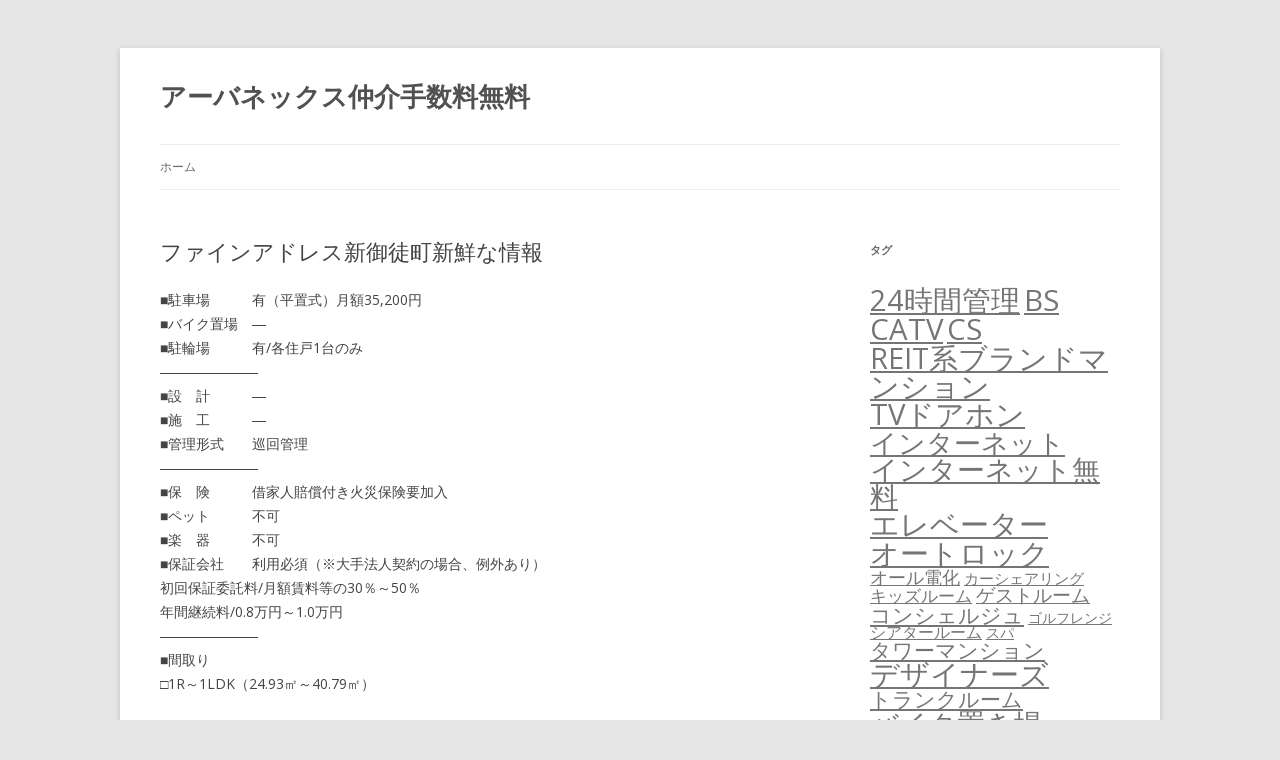

--- FILE ---
content_type: text/html; charset=UTF-8
request_url: https://urbanexmaster.biz/%E3%83%95%E3%82%A1%E3%82%A4%E3%83%B3%E3%82%A2%E3%83%89%E3%83%AC%E3%82%B9%E6%96%B0%E5%BE%A1%E5%BE%92%E7%94%BA/
body_size: 54819
content:
<!DOCTYPE html>
<!--[if IE 7]>
<html class="ie ie7" lang="ja">
<![endif]-->
<!--[if IE 8]>
<html class="ie ie8" lang="ja">
<![endif]-->
<!--[if !(IE 7) & !(IE 8)]><!-->
<html lang="ja">
<!--<![endif]-->
<head>
<meta charset="UTF-8" />
<meta name="viewport" content="width=device-width" />
<meta name="description" content="ファインアドレス新御徒町に関する情報です。東京都台東区小島1-2-1・都営大江戸線「新御徒町駅」徒歩5分・REIT系ブランドマンション・デザイナーズ・地上14階 SRC造・104戸・2007年10月" />
<meta name="keyword" content="アーバネックス" />
<title>ファインアドレス新御徒町 | アーバネックス仲介手数料無料</title>
<link rel="profile" href="https://gmpg.org/xfn/11" />
<link rel="pingback" href="https://urbanexmaster.biz/xmlrpc.php">
<!--[if lt IE 9]>
<script src="https://urbanexmaster.biz/wp-content/themes/twentytwelve/js/html5.js?ver=3.7.0" type="text/javascript"></script>
<![endif]-->
<meta name='robots' content='max-image-preview:large' />
<link rel='dns-prefetch' href='//fonts.googleapis.com' />
<link href='https://fonts.gstatic.com' crossorigin rel='preconnect' />
<link rel="alternate" type="application/rss+xml" title="アーバネックス仲介手数料無料 &raquo; フィード" href="https://urbanexmaster.biz/feed/" />
<link rel="alternate" type="application/rss+xml" title="アーバネックス仲介手数料無料 &raquo; コメントフィード" href="https://urbanexmaster.biz/comments/feed/" />
<link rel="alternate" title="oEmbed (JSON)" type="application/json+oembed" href="https://urbanexmaster.biz/wp-json/oembed/1.0/embed?url=https%3A%2F%2Furbanexmaster.biz%2F%25e3%2583%2595%25e3%2582%25a1%25e3%2582%25a4%25e3%2583%25b3%25e3%2582%25a2%25e3%2583%2589%25e3%2583%25ac%25e3%2582%25b9%25e6%2596%25b0%25e5%25be%25a1%25e5%25be%2592%25e7%2594%25ba%2F" />
<link rel="alternate" title="oEmbed (XML)" type="text/xml+oembed" href="https://urbanexmaster.biz/wp-json/oembed/1.0/embed?url=https%3A%2F%2Furbanexmaster.biz%2F%25e3%2583%2595%25e3%2582%25a1%25e3%2582%25a4%25e3%2583%25b3%25e3%2582%25a2%25e3%2583%2589%25e3%2583%25ac%25e3%2582%25b9%25e6%2596%25b0%25e5%25be%25a1%25e5%25be%2592%25e7%2594%25ba%2F&#038;format=xml" />
<style id='wp-img-auto-sizes-contain-inline-css' type='text/css'>
img:is([sizes=auto i],[sizes^="auto," i]){contain-intrinsic-size:3000px 1500px}
/*# sourceURL=wp-img-auto-sizes-contain-inline-css */
</style>
<style id='wp-emoji-styles-inline-css' type='text/css'>

	img.wp-smiley, img.emoji {
		display: inline !important;
		border: none !important;
		box-shadow: none !important;
		height: 1em !important;
		width: 1em !important;
		margin: 0 0.07em !important;
		vertical-align: -0.1em !important;
		background: none !important;
		padding: 0 !important;
	}
/*# sourceURL=wp-emoji-styles-inline-css */
</style>
<style id='wp-block-library-inline-css' type='text/css'>
:root{--wp-block-synced-color:#7a00df;--wp-block-synced-color--rgb:122,0,223;--wp-bound-block-color:var(--wp-block-synced-color);--wp-editor-canvas-background:#ddd;--wp-admin-theme-color:#007cba;--wp-admin-theme-color--rgb:0,124,186;--wp-admin-theme-color-darker-10:#006ba1;--wp-admin-theme-color-darker-10--rgb:0,107,160.5;--wp-admin-theme-color-darker-20:#005a87;--wp-admin-theme-color-darker-20--rgb:0,90,135;--wp-admin-border-width-focus:2px}@media (min-resolution:192dpi){:root{--wp-admin-border-width-focus:1.5px}}.wp-element-button{cursor:pointer}:root .has-very-light-gray-background-color{background-color:#eee}:root .has-very-dark-gray-background-color{background-color:#313131}:root .has-very-light-gray-color{color:#eee}:root .has-very-dark-gray-color{color:#313131}:root .has-vivid-green-cyan-to-vivid-cyan-blue-gradient-background{background:linear-gradient(135deg,#00d084,#0693e3)}:root .has-purple-crush-gradient-background{background:linear-gradient(135deg,#34e2e4,#4721fb 50%,#ab1dfe)}:root .has-hazy-dawn-gradient-background{background:linear-gradient(135deg,#faaca8,#dad0ec)}:root .has-subdued-olive-gradient-background{background:linear-gradient(135deg,#fafae1,#67a671)}:root .has-atomic-cream-gradient-background{background:linear-gradient(135deg,#fdd79a,#004a59)}:root .has-nightshade-gradient-background{background:linear-gradient(135deg,#330968,#31cdcf)}:root .has-midnight-gradient-background{background:linear-gradient(135deg,#020381,#2874fc)}:root{--wp--preset--font-size--normal:16px;--wp--preset--font-size--huge:42px}.has-regular-font-size{font-size:1em}.has-larger-font-size{font-size:2.625em}.has-normal-font-size{font-size:var(--wp--preset--font-size--normal)}.has-huge-font-size{font-size:var(--wp--preset--font-size--huge)}.has-text-align-center{text-align:center}.has-text-align-left{text-align:left}.has-text-align-right{text-align:right}.has-fit-text{white-space:nowrap!important}#end-resizable-editor-section{display:none}.aligncenter{clear:both}.items-justified-left{justify-content:flex-start}.items-justified-center{justify-content:center}.items-justified-right{justify-content:flex-end}.items-justified-space-between{justify-content:space-between}.screen-reader-text{border:0;clip-path:inset(50%);height:1px;margin:-1px;overflow:hidden;padding:0;position:absolute;width:1px;word-wrap:normal!important}.screen-reader-text:focus{background-color:#ddd;clip-path:none;color:#444;display:block;font-size:1em;height:auto;left:5px;line-height:normal;padding:15px 23px 14px;text-decoration:none;top:5px;width:auto;z-index:100000}html :where(.has-border-color){border-style:solid}html :where([style*=border-top-color]){border-top-style:solid}html :where([style*=border-right-color]){border-right-style:solid}html :where([style*=border-bottom-color]){border-bottom-style:solid}html :where([style*=border-left-color]){border-left-style:solid}html :where([style*=border-width]){border-style:solid}html :where([style*=border-top-width]){border-top-style:solid}html :where([style*=border-right-width]){border-right-style:solid}html :where([style*=border-bottom-width]){border-bottom-style:solid}html :where([style*=border-left-width]){border-left-style:solid}html :where(img[class*=wp-image-]){height:auto;max-width:100%}:where(figure){margin:0 0 1em}html :where(.is-position-sticky){--wp-admin--admin-bar--position-offset:var(--wp-admin--admin-bar--height,0px)}@media screen and (max-width:600px){html :where(.is-position-sticky){--wp-admin--admin-bar--position-offset:0px}}

/*# sourceURL=wp-block-library-inline-css */
</style><style id='global-styles-inline-css' type='text/css'>
:root{--wp--preset--aspect-ratio--square: 1;--wp--preset--aspect-ratio--4-3: 4/3;--wp--preset--aspect-ratio--3-4: 3/4;--wp--preset--aspect-ratio--3-2: 3/2;--wp--preset--aspect-ratio--2-3: 2/3;--wp--preset--aspect-ratio--16-9: 16/9;--wp--preset--aspect-ratio--9-16: 9/16;--wp--preset--color--black: #000000;--wp--preset--color--cyan-bluish-gray: #abb8c3;--wp--preset--color--white: #fff;--wp--preset--color--pale-pink: #f78da7;--wp--preset--color--vivid-red: #cf2e2e;--wp--preset--color--luminous-vivid-orange: #ff6900;--wp--preset--color--luminous-vivid-amber: #fcb900;--wp--preset--color--light-green-cyan: #7bdcb5;--wp--preset--color--vivid-green-cyan: #00d084;--wp--preset--color--pale-cyan-blue: #8ed1fc;--wp--preset--color--vivid-cyan-blue: #0693e3;--wp--preset--color--vivid-purple: #9b51e0;--wp--preset--color--blue: #21759b;--wp--preset--color--dark-gray: #444;--wp--preset--color--medium-gray: #9f9f9f;--wp--preset--color--light-gray: #e6e6e6;--wp--preset--gradient--vivid-cyan-blue-to-vivid-purple: linear-gradient(135deg,rgb(6,147,227) 0%,rgb(155,81,224) 100%);--wp--preset--gradient--light-green-cyan-to-vivid-green-cyan: linear-gradient(135deg,rgb(122,220,180) 0%,rgb(0,208,130) 100%);--wp--preset--gradient--luminous-vivid-amber-to-luminous-vivid-orange: linear-gradient(135deg,rgb(252,185,0) 0%,rgb(255,105,0) 100%);--wp--preset--gradient--luminous-vivid-orange-to-vivid-red: linear-gradient(135deg,rgb(255,105,0) 0%,rgb(207,46,46) 100%);--wp--preset--gradient--very-light-gray-to-cyan-bluish-gray: linear-gradient(135deg,rgb(238,238,238) 0%,rgb(169,184,195) 100%);--wp--preset--gradient--cool-to-warm-spectrum: linear-gradient(135deg,rgb(74,234,220) 0%,rgb(151,120,209) 20%,rgb(207,42,186) 40%,rgb(238,44,130) 60%,rgb(251,105,98) 80%,rgb(254,248,76) 100%);--wp--preset--gradient--blush-light-purple: linear-gradient(135deg,rgb(255,206,236) 0%,rgb(152,150,240) 100%);--wp--preset--gradient--blush-bordeaux: linear-gradient(135deg,rgb(254,205,165) 0%,rgb(254,45,45) 50%,rgb(107,0,62) 100%);--wp--preset--gradient--luminous-dusk: linear-gradient(135deg,rgb(255,203,112) 0%,rgb(199,81,192) 50%,rgb(65,88,208) 100%);--wp--preset--gradient--pale-ocean: linear-gradient(135deg,rgb(255,245,203) 0%,rgb(182,227,212) 50%,rgb(51,167,181) 100%);--wp--preset--gradient--electric-grass: linear-gradient(135deg,rgb(202,248,128) 0%,rgb(113,206,126) 100%);--wp--preset--gradient--midnight: linear-gradient(135deg,rgb(2,3,129) 0%,rgb(40,116,252) 100%);--wp--preset--font-size--small: 13px;--wp--preset--font-size--medium: 20px;--wp--preset--font-size--large: 36px;--wp--preset--font-size--x-large: 42px;--wp--preset--spacing--20: 0.44rem;--wp--preset--spacing--30: 0.67rem;--wp--preset--spacing--40: 1rem;--wp--preset--spacing--50: 1.5rem;--wp--preset--spacing--60: 2.25rem;--wp--preset--spacing--70: 3.38rem;--wp--preset--spacing--80: 5.06rem;--wp--preset--shadow--natural: 6px 6px 9px rgba(0, 0, 0, 0.2);--wp--preset--shadow--deep: 12px 12px 50px rgba(0, 0, 0, 0.4);--wp--preset--shadow--sharp: 6px 6px 0px rgba(0, 0, 0, 0.2);--wp--preset--shadow--outlined: 6px 6px 0px -3px rgb(255, 255, 255), 6px 6px rgb(0, 0, 0);--wp--preset--shadow--crisp: 6px 6px 0px rgb(0, 0, 0);}:where(.is-layout-flex){gap: 0.5em;}:where(.is-layout-grid){gap: 0.5em;}body .is-layout-flex{display: flex;}.is-layout-flex{flex-wrap: wrap;align-items: center;}.is-layout-flex > :is(*, div){margin: 0;}body .is-layout-grid{display: grid;}.is-layout-grid > :is(*, div){margin: 0;}:where(.wp-block-columns.is-layout-flex){gap: 2em;}:where(.wp-block-columns.is-layout-grid){gap: 2em;}:where(.wp-block-post-template.is-layout-flex){gap: 1.25em;}:where(.wp-block-post-template.is-layout-grid){gap: 1.25em;}.has-black-color{color: var(--wp--preset--color--black) !important;}.has-cyan-bluish-gray-color{color: var(--wp--preset--color--cyan-bluish-gray) !important;}.has-white-color{color: var(--wp--preset--color--white) !important;}.has-pale-pink-color{color: var(--wp--preset--color--pale-pink) !important;}.has-vivid-red-color{color: var(--wp--preset--color--vivid-red) !important;}.has-luminous-vivid-orange-color{color: var(--wp--preset--color--luminous-vivid-orange) !important;}.has-luminous-vivid-amber-color{color: var(--wp--preset--color--luminous-vivid-amber) !important;}.has-light-green-cyan-color{color: var(--wp--preset--color--light-green-cyan) !important;}.has-vivid-green-cyan-color{color: var(--wp--preset--color--vivid-green-cyan) !important;}.has-pale-cyan-blue-color{color: var(--wp--preset--color--pale-cyan-blue) !important;}.has-vivid-cyan-blue-color{color: var(--wp--preset--color--vivid-cyan-blue) !important;}.has-vivid-purple-color{color: var(--wp--preset--color--vivid-purple) !important;}.has-black-background-color{background-color: var(--wp--preset--color--black) !important;}.has-cyan-bluish-gray-background-color{background-color: var(--wp--preset--color--cyan-bluish-gray) !important;}.has-white-background-color{background-color: var(--wp--preset--color--white) !important;}.has-pale-pink-background-color{background-color: var(--wp--preset--color--pale-pink) !important;}.has-vivid-red-background-color{background-color: var(--wp--preset--color--vivid-red) !important;}.has-luminous-vivid-orange-background-color{background-color: var(--wp--preset--color--luminous-vivid-orange) !important;}.has-luminous-vivid-amber-background-color{background-color: var(--wp--preset--color--luminous-vivid-amber) !important;}.has-light-green-cyan-background-color{background-color: var(--wp--preset--color--light-green-cyan) !important;}.has-vivid-green-cyan-background-color{background-color: var(--wp--preset--color--vivid-green-cyan) !important;}.has-pale-cyan-blue-background-color{background-color: var(--wp--preset--color--pale-cyan-blue) !important;}.has-vivid-cyan-blue-background-color{background-color: var(--wp--preset--color--vivid-cyan-blue) !important;}.has-vivid-purple-background-color{background-color: var(--wp--preset--color--vivid-purple) !important;}.has-black-border-color{border-color: var(--wp--preset--color--black) !important;}.has-cyan-bluish-gray-border-color{border-color: var(--wp--preset--color--cyan-bluish-gray) !important;}.has-white-border-color{border-color: var(--wp--preset--color--white) !important;}.has-pale-pink-border-color{border-color: var(--wp--preset--color--pale-pink) !important;}.has-vivid-red-border-color{border-color: var(--wp--preset--color--vivid-red) !important;}.has-luminous-vivid-orange-border-color{border-color: var(--wp--preset--color--luminous-vivid-orange) !important;}.has-luminous-vivid-amber-border-color{border-color: var(--wp--preset--color--luminous-vivid-amber) !important;}.has-light-green-cyan-border-color{border-color: var(--wp--preset--color--light-green-cyan) !important;}.has-vivid-green-cyan-border-color{border-color: var(--wp--preset--color--vivid-green-cyan) !important;}.has-pale-cyan-blue-border-color{border-color: var(--wp--preset--color--pale-cyan-blue) !important;}.has-vivid-cyan-blue-border-color{border-color: var(--wp--preset--color--vivid-cyan-blue) !important;}.has-vivid-purple-border-color{border-color: var(--wp--preset--color--vivid-purple) !important;}.has-vivid-cyan-blue-to-vivid-purple-gradient-background{background: var(--wp--preset--gradient--vivid-cyan-blue-to-vivid-purple) !important;}.has-light-green-cyan-to-vivid-green-cyan-gradient-background{background: var(--wp--preset--gradient--light-green-cyan-to-vivid-green-cyan) !important;}.has-luminous-vivid-amber-to-luminous-vivid-orange-gradient-background{background: var(--wp--preset--gradient--luminous-vivid-amber-to-luminous-vivid-orange) !important;}.has-luminous-vivid-orange-to-vivid-red-gradient-background{background: var(--wp--preset--gradient--luminous-vivid-orange-to-vivid-red) !important;}.has-very-light-gray-to-cyan-bluish-gray-gradient-background{background: var(--wp--preset--gradient--very-light-gray-to-cyan-bluish-gray) !important;}.has-cool-to-warm-spectrum-gradient-background{background: var(--wp--preset--gradient--cool-to-warm-spectrum) !important;}.has-blush-light-purple-gradient-background{background: var(--wp--preset--gradient--blush-light-purple) !important;}.has-blush-bordeaux-gradient-background{background: var(--wp--preset--gradient--blush-bordeaux) !important;}.has-luminous-dusk-gradient-background{background: var(--wp--preset--gradient--luminous-dusk) !important;}.has-pale-ocean-gradient-background{background: var(--wp--preset--gradient--pale-ocean) !important;}.has-electric-grass-gradient-background{background: var(--wp--preset--gradient--electric-grass) !important;}.has-midnight-gradient-background{background: var(--wp--preset--gradient--midnight) !important;}.has-small-font-size{font-size: var(--wp--preset--font-size--small) !important;}.has-medium-font-size{font-size: var(--wp--preset--font-size--medium) !important;}.has-large-font-size{font-size: var(--wp--preset--font-size--large) !important;}.has-x-large-font-size{font-size: var(--wp--preset--font-size--x-large) !important;}
/*# sourceURL=global-styles-inline-css */
</style>

<style id='classic-theme-styles-inline-css' type='text/css'>
/*! This file is auto-generated */
.wp-block-button__link{color:#fff;background-color:#32373c;border-radius:9999px;box-shadow:none;text-decoration:none;padding:calc(.667em + 2px) calc(1.333em + 2px);font-size:1.125em}.wp-block-file__button{background:#32373c;color:#fff;text-decoration:none}
/*# sourceURL=/wp-includes/css/classic-themes.min.css */
</style>
<link rel='stylesheet' id='parent-style-css' href='https://urbanexmaster.biz/wp-content/themes/twentytwelve/style.css?ver=6.9' type='text/css' media='all' />
<link rel='stylesheet' id='twentytwelve-fonts-css' href='https://fonts.googleapis.com/css?family=Open+Sans%3A400italic%2C700italic%2C400%2C700&#038;subset=latin%2Clatin-ext&#038;display=fallback' type='text/css' media='all' />
<link rel='stylesheet' id='twentytwelve-style-css' href='https://urbanexmaster.biz/wp-content/themes/twentytwelve-child/style.css?ver=20190507' type='text/css' media='all' />
<link rel='stylesheet' id='twentytwelve-block-style-css' href='https://urbanexmaster.biz/wp-content/themes/twentytwelve/css/blocks.css?ver=20190406' type='text/css' media='all' />
<script type="text/javascript" src="https://urbanexmaster.biz/wp-includes/js/jquery/jquery.min.js?ver=3.7.1" id="jquery-core-js"></script>
<script type="text/javascript" src="https://urbanexmaster.biz/wp-includes/js/jquery/jquery-migrate.min.js?ver=3.4.1" id="jquery-migrate-js"></script>
<link rel="https://api.w.org/" href="https://urbanexmaster.biz/wp-json/" /><link rel="alternate" title="JSON" type="application/json" href="https://urbanexmaster.biz/wp-json/wp/v2/posts/9873" /><link rel="EditURI" type="application/rsd+xml" title="RSD" href="https://urbanexmaster.biz/xmlrpc.php?rsd" />
<meta name="generator" content="WordPress 6.9" />
<link rel="canonical" href="https://urbanexmaster.biz/%e3%83%95%e3%82%a1%e3%82%a4%e3%83%b3%e3%82%a2%e3%83%89%e3%83%ac%e3%82%b9%e6%96%b0%e5%be%a1%e5%be%92%e7%94%ba/" />
<link rel='shortlink' href='https://urbanexmaster.biz/?p=9873' />
</head>

<body class="wp-singular post-template-default single single-post postid-9873 single-format-standard wp-embed-responsive wp-theme-twentytwelve wp-child-theme-twentytwelve-child custom-font-enabled single-author">
<div id="page" class="hfeed site">
	<header id="masthead" class="site-header" role="banner">
		<hgroup>
			<h1 class="site-title"><a href="https://urbanexmaster.biz/" title="アーバネックス仲介手数料無料" rel="home">アーバネックス仲介手数料無料</a></h1>
			<h2 class="site-description"></h2>
		</hgroup>

		<nav id="site-navigation" class="main-navigation" role="navigation">
			<button class="menu-toggle">メニュー</button>
			<a class="assistive-text" href="#content" title="コンテンツへスキップ">コンテンツへスキップ</a>
			<div class="nav-menu"><ul>
<li ><a href="https://urbanexmaster.biz/">ホーム</a></li></ul></div>
		</nav><!-- #site-navigation -->

			</header><!-- #masthead -->

	<div id="main" class="wrapper">

	<div id="primary" class="site-content">
		<div id="content" role="main">

			
				
	<article id="post-9873" class="post-9873 post type-post status-publish format-standard hentry category-2 tag-14 tag-bs tag-catv tag-cs tag-reit tag-tv tag-18 tag-6 tag-7 tag-4 tag-8 tag-13 tag-15 tag-10 tag-12">
				<header class="entry-header">
			
						<h1 class="entry-title">ファインアドレス新御徒町新鮮な情報</h1>
								</header><!-- .entry-header -->

				<div class="entry-content">
			<div class="blog-body"><!-- パターン4 --></p>
<div class="pattern04">
<p>■駐車場　　　有（平置式）月額35,200円<br />
■バイク置場　―<br />
■駐輪場　　　有/各住戸1台のみ<br />
―――――――<br />
■設　計　　　―<br />
■施　工　　　―<br />
■管理形式　　巡回管理<br />
―――――――<br />
■保　険　　　借家人賠償付き火災保険要加入<br />
■ペット　　　不可<br />
■楽　器　　　不可<br />
■保証会社　　利用必須（※大手法人契約の場合、例外あり）<br />
初回保証委託料/月額賃料等の30％～50％<br />
年間継続料/0.8万円～1.0万円<br />
―――――――<br />
■間取り<br />
□1R～1LDK（24.93㎡～40.79㎡）</p>
<p>※① 駐車場・バイク置場・駐輪場の詳細はお問合せ下さい。<br />
※② キャンペーン適用には、制約条件・違約金等はございません。<br />
※③ 初期費用概算は日中の時間では10分以内を心がけております。</p>
</div>
<p><!-- パターン5 --></p>
<div class="pattern05">
<section id="facilities">
<h3 class="contents-head">建物設備</h3>
<ul class="clearfix">
<li>エレベーター</li>
<li>オートロック</li>
<li>宅配ボックス</li>
<li>TVドアホン</li>
<li>駐車場</li>
<li>駐輪場</li>
<li>敷地内ゴミ置き場</li>
<li>24時間管理</li>
<li>防犯カメラ</li>
<li>BS</li>
<li>CS</li>
<li>CATV</li>
<li>インターネット</li>
</ul>
</section>
</div>
<p><!-- パターン2 --></p>
<div class="pattern02">
<dl>
<dt>キャンペーン情報</dt>
<dd><span class="key_money_zero">礼金0</span>＋<span class="agent_charge_free">仲介手数料無料</span>キャンペーン中です。<br />
【①．キャンペーン適用はお気軽にご連絡下さい】<br />
【②．各部屋毎にキャンペーン内容が異なります】<br />
【③．詳細内容は全てお問合せにてご確認下さい】<br />
※諸条件・詳細等は是非お問合せ下さいませ。</dd>
</dl>
</div>
<p><!-- パターン1 --></p>
<div class="pattern01">
<p>住　所　東京都台東区小島1-2-1<br />
概　要　地上14階 SRC造<br />
■【→ 契約金／初期費用概算／即日お見積り】<br />
■全部屋対象／キャンペーンＡ／適用可</p>
<p>■物件名フリガナ<br />
ファインアドレスシンオカチマチ</p>
<p>■近隣周辺施設情報<br />
ライフ新御徒町店まで約380m<br />
スーパーマーケットヤマザキ三筋店まで約580m<br />
まいばすけっと仲御徒町店まで約600m<br />
セブンイレブン台東浅草橋3丁目店まで約400m<br />
VAN　Shop　Kuramaeまで約500m<br />
ココスナカムラ鳥越店まで約80m<br />
まいばすけっと新御徒町駅南店まで約240m<br />
どらっぐぱぱす台東鳥越店まで約280m<br />
どらっぐぱぱす東上野店まで約880m<br />
<a href="https://as.chizumaru.com/famima/detailMap?account=famima&amp;accmd=0&amp;bid=77328">ファミリーマート台東三筋1丁目店</a>まで約130m</p>
</div>
<p><!-- パターン6 （記事タイトル変更）--></p>
<div class="pattern06"><a href="https://rf12.jp/building/3783/" target="_blank" rel="noopener">ファインアドレス新御徒町新鮮な情報</a></div>
<p><!-- パターン3 （項目並び替え）--></p>
<div class="pattern03">
<table class="bldg-table"><!-- A --></p>
<tbody>
<tr>
<th>物件名</th>
<td>ファインアドレス新御徒町</td>
</tr>
<tr>
<th>所在地</th>
<td>東京都台東区小島1-2-1</td>
</tr>
<p><!-- C --></p>
<tr>
<th>物件特徴</th>
<td>REIT系ブランドマンション、デザイナーズ</td>
</tr>
<p><!-- B --></p>
<tr>
<th>最寄駅</th>
<td>都営大江戸線「新御徒町駅」徒歩5分<br />
都営大江戸線「蔵前駅」徒歩9分<br />
都営浅草線「蔵前駅」徒歩9分<br />
都営浅草線「浅草橋駅」徒歩11分<br />
JR中央・総武線「浅草橋駅」徒歩11分</td>
</tr>
<p><!-- F --></p>
<tr>
<th>賃料</th>
<td>89,000円 &#8211; 94,000円</td>
</tr>
<tr>
<th>管理費</th>
<td>5,000円 &#8211; 5,000円</td>
</tr>
<tr>
<th>間取り</th>
<td>1R &#8211; 1R</td>
</tr>
<tr>
<th>専有面積</th>
<td>25.05m<sup>2</sup> &#8211; 25.05m<sup>2</sup></td>
</tr>
<p><!-- D --></p>
<tr>
<th>構造規模</th>
<td>地上14階 SRC造</td>
</tr>
<p><!-- E --></p>
<tr>
<th>総戸数</th>
<td>104戸</td>
</tr>
<tr>
<th>築年月</th>
<td>2007年10月</td>
</tr>
</tbody>
</table>
</div>
</div>
					</div><!-- .entry-content -->
		
		<footer class="entry-meta">
			カテゴリー: <a href="https://urbanexmaster.biz/category/%e6%9d%b1%e4%ba%ac%e9%83%bd%e5%8f%b0%e6%9d%b1%e5%8c%ba/" rel="category tag">東京都台東区</a> | タグ: <a href="https://urbanexmaster.biz/tag/24%e6%99%82%e9%96%93%e7%ae%a1%e7%90%86/" rel="tag">24時間管理</a>, <a href="https://urbanexmaster.biz/tag/bs/" rel="tag">BS</a>, <a href="https://urbanexmaster.biz/tag/catv/" rel="tag">CATV</a>, <a href="https://urbanexmaster.biz/tag/cs/" rel="tag">CS</a>, <a href="https://urbanexmaster.biz/tag/reit%e7%b3%bb%e3%83%96%e3%83%a9%e3%83%b3%e3%83%89%e3%83%9e%e3%83%b3%e3%82%b7%e3%83%a7%e3%83%b3/" rel="tag">REIT系ブランドマンション</a>, <a href="https://urbanexmaster.biz/tag/tv%e3%83%89%e3%82%a2%e3%83%9b%e3%83%b3/" rel="tag">TVドアホン</a>, <a href="https://urbanexmaster.biz/tag/%e3%82%a4%e3%83%b3%e3%82%bf%e3%83%bc%e3%83%8d%e3%83%83%e3%83%88/" rel="tag">インターネット</a>, <a href="https://urbanexmaster.biz/tag/%e3%82%a8%e3%83%ac%e3%83%99%e3%83%bc%e3%82%bf%e3%83%bc/" rel="tag">エレベーター</a>, <a href="https://urbanexmaster.biz/tag/%e3%82%aa%e3%83%bc%e3%83%88%e3%83%ad%e3%83%83%e3%82%af/" rel="tag">オートロック</a>, <a href="https://urbanexmaster.biz/tag/%e3%83%87%e3%82%b6%e3%82%a4%e3%83%8a%e3%83%bc%e3%82%ba/" rel="tag">デザイナーズ</a>, <a href="https://urbanexmaster.biz/tag/%e5%ae%85%e9%85%8d%e3%83%9c%e3%83%83%e3%82%af%e3%82%b9/" rel="tag">宅配ボックス</a>, <a href="https://urbanexmaster.biz/tag/%e6%95%b7%e5%9c%b0%e5%86%85%e3%82%b4%e3%83%9f%e7%bd%ae%e3%81%8d%e5%a0%b4/" rel="tag">敷地内ゴミ置き場</a>, <a href="https://urbanexmaster.biz/tag/%e9%98%b2%e7%8a%af%e3%82%ab%e3%83%a1%e3%83%a9/" rel="tag">防犯カメラ</a>, <a href="https://urbanexmaster.biz/tag/%e9%a7%90%e8%bb%8a%e5%a0%b4/" rel="tag">駐車場</a>, <a href="https://urbanexmaster.biz/tag/%e9%a7%90%e8%bc%aa%e5%a0%b4/" rel="tag">駐輪場</a> | 投稿日: <a href="https://urbanexmaster.biz/%e3%83%95%e3%82%a1%e3%82%a4%e3%83%b3%e3%82%a2%e3%83%89%e3%83%ac%e3%82%b9%e6%96%b0%e5%be%a1%e5%be%92%e7%94%ba/" title="16:10" rel="bookmark"><time class="entry-date" datetime="2023-08-11T16:10:09+09:00">11/08/2023</time></a> | <span class="by-author">投稿者: <span class="author vcard"><a class="url fn n" href="https://urbanexmaster.biz/author/sezimo/" title="SEZIMO の投稿をすべて表示" rel="author">SEZIMO</a></span></span>								</footer><!-- .entry-meta -->
	</article><!-- #post -->

				<nav class="nav-single">
					<h3 class="assistive-text">投稿ナビゲーション</h3>
					<span class="nav-previous"><a href="https://urbanexmaster.biz/%e3%83%91%e3%83%bc%e3%82%af%e3%82%a2%e3%82%af%e3%82%b7%e3%82%b9%e5%8c%97%e5%8d%83%e6%9d%9fmocxion/" rel="prev"><span class="meta-nav">&larr;</span> パークアクシス北千束MOCXION新鮮な情報</a></span>
					<span class="nav-next"><a href="https://urbanexmaster.biz/%e3%82%aa%e3%83%bc%e3%83%99%e3%83%ab%e3%82%a2%e3%83%bc%e3%83%90%e3%83%b3%e3%83%84%e4%b8%a1%e5%9b%bd/" rel="next">オーベルアーバンツ両国新鮮な情報 <span class="meta-nav">&rarr;</span></a></span>
				</nav><!-- .nav-single -->

				
<div id="comments" class="comments-area">

	
	
	
</div><!-- #comments .comments-area -->

			
		</div><!-- #content -->
	</div><!-- #primary -->


			<div id="secondary" class="widget-area" role="complementary">
			<aside id="tag_cloud-2" class="widget widget_tag_cloud"><h3 class="widget-title">タグ</h3><div class="tagcloud"><ul class='wp-tag-cloud' role='list'>
	<li><a href="https://urbanexmaster.biz/tag/24%e6%99%82%e9%96%93%e7%ae%a1%e7%90%86/" class="tag-cloud-link tag-link-14 tag-link-position-1" style="font-size: 21.668918918919pt;" aria-label="24時間管理 (5,534個の項目)">24時間管理</a></li>
	<li><a href="https://urbanexmaster.biz/tag/bs/" class="tag-cloud-link tag-link-16 tag-link-position-2" style="font-size: 22pt;" aria-label="BS (6,433個の項目)">BS</a></li>
	<li><a href="https://urbanexmaster.biz/tag/catv/" class="tag-cloud-link tag-link-20 tag-link-position-3" style="font-size: 22pt;" aria-label="CATV (6,387個の項目)">CATV</a></li>
	<li><a href="https://urbanexmaster.biz/tag/cs/" class="tag-cloud-link tag-link-17 tag-link-position-4" style="font-size: 22pt;" aria-label="CS (6,409個の項目)">CS</a></li>
	<li><a href="https://urbanexmaster.biz/tag/reit%e7%b3%bb%e3%83%96%e3%83%a9%e3%83%b3%e3%83%89%e3%83%9e%e3%83%b3%e3%82%b7%e3%83%a7%e3%83%b3/" class="tag-cloud-link tag-link-3 tag-link-position-5" style="font-size: 21.385135135135pt;" aria-label="REIT系ブランドマンション (4,818個の項目)">REIT系ブランドマンション</a></li>
	<li><a href="https://urbanexmaster.biz/tag/tv%e3%83%89%e3%82%a2%e3%83%9b%e3%83%b3/" class="tag-cloud-link tag-link-9 tag-link-position-6" style="font-size: 22pt;" aria-label="TVドアホン (6,409個の項目)">TVドアホン</a></li>
	<li><a href="https://urbanexmaster.biz/tag/%e3%82%a4%e3%83%b3%e3%82%bf%e3%83%bc%e3%83%8d%e3%83%83%e3%83%88/" class="tag-cloud-link tag-link-18 tag-link-position-7" style="font-size: 20.533783783784pt;" aria-label="インターネット (3,168個の項目)">インターネット</a></li>
	<li><a href="https://urbanexmaster.biz/tag/%e3%82%a4%e3%83%b3%e3%82%bf%e3%83%bc%e3%83%8d%e3%83%83%e3%83%88%e7%84%a1%e6%96%99/" class="tag-cloud-link tag-link-23 tag-link-position-8" style="font-size: 20.675675675676pt;" aria-label="インターネット無料 (3,375個の項目)">インターネット無料</a></li>
	<li><a href="https://urbanexmaster.biz/tag/%e3%82%a8%e3%83%ac%e3%83%99%e3%83%bc%e3%82%bf%e3%83%bc/" class="tag-cloud-link tag-link-6 tag-link-position-9" style="font-size: 21.905405405405pt;" aria-label="エレベーター (6,208個の項目)">エレベーター</a></li>
	<li><a href="https://urbanexmaster.biz/tag/%e3%82%aa%e3%83%bc%e3%83%88%e3%83%ad%e3%83%83%e3%82%af/" class="tag-cloud-link tag-link-7 tag-link-position-10" style="font-size: 22pt;" aria-label="オートロック (6,417個の項目)">オートロック</a></li>
	<li><a href="https://urbanexmaster.biz/tag/%e3%82%aa%e3%83%bc%e3%83%ab%e9%9b%bb%e5%8c%96/" class="tag-cloud-link tag-link-46 tag-link-position-11" style="font-size: 13.628378378378pt;" aria-label="オール電化 (108個の項目)">オール電化</a></li>
	<li><a href="https://urbanexmaster.biz/tag/%e3%82%ab%e3%83%bc%e3%82%b7%e3%82%a7%e3%82%a2%e3%83%aa%e3%83%b3%e3%82%b0/" class="tag-cloud-link tag-link-45 tag-link-position-12" style="font-size: 11.027027027027pt;" aria-label="カーシェアリング (30個の項目)">カーシェアリング</a></li>
	<li><a href="https://urbanexmaster.biz/tag/%e3%82%ad%e3%83%83%e3%82%ba%e3%83%ab%e3%83%bc%e3%83%a0/" class="tag-cloud-link tag-link-36 tag-link-position-13" style="font-size: 12.635135135135pt;" aria-label="キッズルーム (67個の項目)">キッズルーム</a></li>
	<li><a href="https://urbanexmaster.biz/tag/%e3%82%b2%e3%82%b9%e3%83%88%e3%83%ab%e3%83%bc%e3%83%a0/" class="tag-cloud-link tag-link-38 tag-link-position-14" style="font-size: 14.195945945946pt;" aria-label="ゲストルーム (143個の項目)">ゲストルーム</a></li>
	<li><a href="https://urbanexmaster.biz/tag/%e3%82%b3%e3%83%b3%e3%82%b7%e3%82%a7%e3%83%ab%e3%82%b8%e3%83%a5/" class="tag-cloud-link tag-link-37 tag-link-position-15" style="font-size: 15.993243243243pt;" aria-label="コンシェルジュ (346個の項目)">コンシェルジュ</a></li>
	<li><a href="https://urbanexmaster.biz/tag/%e3%82%b4%e3%83%ab%e3%83%95%e3%83%ac%e3%83%b3%e3%82%b8/" class="tag-cloud-link tag-link-51 tag-link-position-16" style="font-size: 10.648648648649pt;" aria-label="ゴルフレンジ (25個の項目)">ゴルフレンジ</a></li>
	<li><a href="https://urbanexmaster.biz/tag/%e3%82%b7%e3%82%a2%e3%82%bf%e3%83%bc%e3%83%ab%e3%83%bc%e3%83%a0/" class="tag-cloud-link tag-link-52 tag-link-position-17" style="font-size: 11.831081081081pt;" aria-label="シアタールーム (45個の項目)">シアタールーム</a></li>
	<li><a href="https://urbanexmaster.biz/tag/%e3%82%b9%e3%83%91/" class="tag-cloud-link tag-link-50 tag-link-position-18" style="font-size: 10.743243243243pt;" aria-label="スパ (26個の項目)">スパ</a></li>
	<li><a href="https://urbanexmaster.biz/tag/%e3%82%bf%e3%83%af%e3%83%bc%e3%83%9e%e3%83%b3%e3%82%b7%e3%83%a7%e3%83%b3/" class="tag-cloud-link tag-link-32 tag-link-position-19" style="font-size: 15.614864864865pt;" aria-label="タワーマンション (286個の項目)">タワーマンション</a></li>
	<li><a href="https://urbanexmaster.biz/tag/%e3%83%87%e3%82%b6%e3%82%a4%e3%83%8a%e3%83%bc%e3%82%ba/" class="tag-cloud-link tag-link-4 tag-link-position-20" style="font-size: 22pt;" aria-label="デザイナーズ (6,425個の項目)">デザイナーズ</a></li>
	<li><a href="https://urbanexmaster.biz/tag/%e3%83%88%e3%83%a9%e3%83%b3%e3%82%af%e3%83%ab%e3%83%bc%e3%83%a0/" class="tag-cloud-link tag-link-34 tag-link-position-21" style="font-size: 15.756756756757pt;" aria-label="トランクルーム (307個の項目)">トランクルーム</a></li>
	<li><a href="https://urbanexmaster.biz/tag/%e3%83%90%e3%82%a4%e3%82%af%e7%bd%ae%e3%81%8d%e5%a0%b4/" class="tag-cloud-link tag-link-11 tag-link-position-22" style="font-size: 20.722972972973pt;" aria-label="バイク置き場 (3,451個の項目)">バイク置き場</a></li>
	<li><a href="https://urbanexmaster.biz/tag/%e3%83%90%e3%83%ac%e3%83%bc%e3%82%b5%e3%83%bc%e3%83%93%e3%82%b9/" class="tag-cloud-link tag-link-53 tag-link-position-23" style="font-size: 8pt;" aria-label="バレーサービス (6個の項目)">バレーサービス</a></li>
	<li><a href="https://urbanexmaster.biz/tag/%e3%83%91%e3%83%bc%e3%83%86%e3%82%a3%e3%83%bc%e3%83%ab%e3%83%bc%e3%83%a0/" class="tag-cloud-link tag-link-39 tag-link-position-24" style="font-size: 13.912162162162pt;" aria-label="パーティールーム (125個の項目)">パーティールーム</a></li>
	<li><a href="https://urbanexmaster.biz/tag/%e3%83%95%e3%82%a3%e3%83%83%e3%83%88%e3%83%8d%e3%82%b9/" class="tag-cloud-link tag-link-21 tag-link-position-25" style="font-size: 14.385135135135pt;" aria-label="フィットネス (157個の項目)">フィットネス</a></li>
	<li><a href="https://urbanexmaster.biz/tag/%e3%83%97%e3%83%bc%e3%83%ab/" class="tag-cloud-link tag-link-49 tag-link-position-26" style="font-size: 10.601351351351pt;" aria-label="プール (24個の項目)">プール</a></li>
	<li><a href="https://urbanexmaster.biz/tag/%e3%83%9a%e3%83%83%e3%83%88%e5%8f%af/" class="tag-cloud-link tag-link-5 tag-link-position-27" style="font-size: 20.391891891892pt;" aria-label="ペット可 (2,919個の項目)">ペット可</a></li>
	<li><a href="https://urbanexmaster.biz/tag/%e3%83%9a%e3%83%83%e3%83%88%e8%b6%b3%e6%b4%97%e3%81%84%e5%a0%b4/" class="tag-cloud-link tag-link-25 tag-link-position-28" style="font-size: 15.283783783784pt;" aria-label="ペット足洗い場 (244個の項目)">ペット足洗い場</a></li>
	<li><a href="https://urbanexmaster.biz/tag/%e3%83%a9%e3%82%a6%e3%83%b3%e3%82%b8/" class="tag-cloud-link tag-link-35 tag-link-position-29" style="font-size: 16.75pt;" aria-label="ラウンジ (496個の項目)">ラウンジ</a></li>
	<li><a href="https://urbanexmaster.biz/tag/%e5%85%8d%e9%9c%87%e6%a7%8b%e9%80%a0/" class="tag-cloud-link tag-link-47 tag-link-position-30" style="font-size: 12.540540540541pt;" aria-label="免震構造 (63個の項目)">免震構造</a></li>
	<li><a href="https://urbanexmaster.biz/tag/%e5%86%85%e5%bb%8a%e4%b8%8b/" class="tag-cloud-link tag-link-22 tag-link-position-31" style="font-size: 19.918918918919pt;" aria-label="内廊下 (2,360個の項目)">内廊下</a></li>
	<li><a href="https://urbanexmaster.biz/tag/%e5%88%86%e8%ad%b2%e8%b3%83%e8%b2%b8/" class="tag-cloud-link tag-link-33 tag-link-position-32" style="font-size: 18.736486486486pt;" aria-label="分譲賃貸 (1,313個の項目)">分譲賃貸</a></li>
	<li><a href="https://urbanexmaster.biz/tag/%e5%88%b6%e9%9c%87%e6%a7%8b%e9%80%a0/" class="tag-cloud-link tag-link-41 tag-link-position-33" style="font-size: 13.013513513514pt;" aria-label="制震構造 (80個の項目)">制震構造</a></li>
	<li><a href="https://urbanexmaster.biz/tag/%e5%90%84%e9%9a%8e%e3%82%b4%e3%83%9f%e7%bd%ae%e3%81%8d%e5%a0%b4/" class="tag-cloud-link tag-link-40 tag-link-position-34" style="font-size: 15pt;" aria-label="各階ゴミ置き場 (214個の項目)">各階ゴミ置き場</a></li>
	<li><a href="https://urbanexmaster.biz/tag/%e5%a4%a7%e5%9e%8b%e9%a7%90%e8%bb%8a%e5%a0%b4/" class="tag-cloud-link tag-link-27 tag-link-position-35" style="font-size: 16.75pt;" aria-label="大型駐車場 (502個の項目)">大型駐車場</a></li>
	<li><a href="https://urbanexmaster.biz/tag/%e5%ae%85%e9%85%8d%e3%83%9c%e3%83%83%e3%82%af%e3%82%b9/" class="tag-cloud-link tag-link-8 tag-link-position-36" style="font-size: 22pt;" aria-label="宅配ボックス (6,393個の項目)">宅配ボックス</a></li>
	<li><a href="https://urbanexmaster.biz/tag/%e6%95%b7%e5%9c%b0%e5%86%85%e3%82%b4%e3%83%9f%e7%bd%ae%e3%81%8d%e5%a0%b4/" class="tag-cloud-link tag-link-13 tag-link-position-37" style="font-size: 21.905405405405pt;" aria-label="敷地内ゴミ置き場 (6,159個の項目)">敷地内ゴミ置き場</a></li>
	<li><a href="https://urbanexmaster.biz/tag/%e6%a5%bd%e5%99%a8%e5%8f%af/" class="tag-cloud-link tag-link-29 tag-link-position-38" style="font-size: 17.932432432432pt;" aria-label="楽器可 (886個の項目)">楽器可</a></li>
	<li><a href="https://urbanexmaster.biz/tag/%e9%98%b2%e7%8a%af%e3%82%ab%e3%83%a1%e3%83%a9/" class="tag-cloud-link tag-link-15 tag-link-position-39" style="font-size: 22pt;" aria-label="防犯カメラ (6,395個の項目)">防犯カメラ</a></li>
	<li><a href="https://urbanexmaster.biz/tag/%e9%a7%90%e8%bb%8a%e5%a0%b4/" class="tag-cloud-link tag-link-10 tag-link-position-40" style="font-size: 20.675675675676pt;" aria-label="駐車場 (3,352個の項目)">駐車場</a></li>
	<li><a href="https://urbanexmaster.biz/tag/%e9%a7%90%e8%bc%aa%e5%a0%b4/" class="tag-cloud-link tag-link-12 tag-link-position-41" style="font-size: 21.858108108108pt;" aria-label="駐輪場 (5,977個の項目)">駐輪場</a></li>
</ul>
</div>
</aside><aside id="search-2" class="widget widget_search"><form role="search" method="get" id="searchform" class="searchform" action="https://urbanexmaster.biz/">
				<div>
					<label class="screen-reader-text" for="s">検索:</label>
					<input type="text" value="" name="s" id="s" />
					<input type="submit" id="searchsubmit" value="検索" />
				</div>
			</form></aside><aside id="calendar-2" class="widget widget_calendar"><div id="calendar_wrap" class="calendar_wrap"><table id="wp-calendar" class="wp-calendar-table">
	<caption>2026年1月</caption>
	<thead>
	<tr>
		<th scope="col" aria-label="月曜日">月</th>
		<th scope="col" aria-label="火曜日">火</th>
		<th scope="col" aria-label="水曜日">水</th>
		<th scope="col" aria-label="木曜日">木</th>
		<th scope="col" aria-label="金曜日">金</th>
		<th scope="col" aria-label="土曜日">土</th>
		<th scope="col" aria-label="日曜日">日</th>
	</tr>
	</thead>
	<tbody>
	<tr>
		<td colspan="3" class="pad">&nbsp;</td><td><a href="https://urbanexmaster.biz/2026/01/01/" aria-label="2026年1月1日 に投稿を公開">1</a></td><td><a href="https://urbanexmaster.biz/2026/01/02/" aria-label="2026年1月2日 に投稿を公開">2</a></td><td><a href="https://urbanexmaster.biz/2026/01/03/" aria-label="2026年1月3日 に投稿を公開">3</a></td><td>4</td>
	</tr>
	<tr>
		<td>5</td><td><a href="https://urbanexmaster.biz/2026/01/06/" aria-label="2026年1月6日 に投稿を公開">6</a></td><td><a href="https://urbanexmaster.biz/2026/01/07/" aria-label="2026年1月7日 に投稿を公開">7</a></td><td>8</td><td><a href="https://urbanexmaster.biz/2026/01/09/" aria-label="2026年1月9日 に投稿を公開">9</a></td><td><a href="https://urbanexmaster.biz/2026/01/10/" aria-label="2026年1月10日 に投稿を公開">10</a></td><td><a href="https://urbanexmaster.biz/2026/01/11/" aria-label="2026年1月11日 に投稿を公開">11</a></td>
	</tr>
	<tr>
		<td><a href="https://urbanexmaster.biz/2026/01/12/" aria-label="2026年1月12日 に投稿を公開">12</a></td><td><a href="https://urbanexmaster.biz/2026/01/13/" aria-label="2026年1月13日 に投稿を公開">13</a></td><td><a href="https://urbanexmaster.biz/2026/01/14/" aria-label="2026年1月14日 に投稿を公開">14</a></td><td>15</td><td>16</td><td>17</td><td>18</td>
	</tr>
	<tr>
		<td id="today">19</td><td>20</td><td>21</td><td>22</td><td>23</td><td>24</td><td>25</td>
	</tr>
	<tr>
		<td>26</td><td>27</td><td>28</td><td>29</td><td>30</td><td>31</td>
		<td class="pad" colspan="1">&nbsp;</td>
	</tr>
	</tbody>
	</table><nav aria-label="前と次の月" class="wp-calendar-nav">
		<span class="wp-calendar-nav-prev"><a href="https://urbanexmaster.biz/2025/12/">&laquo; 12月</a></span>
		<span class="pad">&nbsp;</span>
		<span class="wp-calendar-nav-next">&nbsp;</span>
	</nav></div></aside><aside id="archives-2" class="widget widget_archive"><h3 class="widget-title">アーカイブ</h3>
			<ul>
					<li><a href='https://urbanexmaster.biz/2026/01/'>2026年1月</a></li>
	<li><a href='https://urbanexmaster.biz/2025/12/'>2025年12月</a></li>
	<li><a href='https://urbanexmaster.biz/2025/11/'>2025年11月</a></li>
	<li><a href='https://urbanexmaster.biz/2025/10/'>2025年10月</a></li>
	<li><a href='https://urbanexmaster.biz/2025/09/'>2025年9月</a></li>
	<li><a href='https://urbanexmaster.biz/2025/08/'>2025年8月</a></li>
	<li><a href='https://urbanexmaster.biz/2025/07/'>2025年7月</a></li>
	<li><a href='https://urbanexmaster.biz/2025/06/'>2025年6月</a></li>
	<li><a href='https://urbanexmaster.biz/2025/05/'>2025年5月</a></li>
	<li><a href='https://urbanexmaster.biz/2025/04/'>2025年4月</a></li>
	<li><a href='https://urbanexmaster.biz/2025/03/'>2025年3月</a></li>
	<li><a href='https://urbanexmaster.biz/2025/02/'>2025年2月</a></li>
	<li><a href='https://urbanexmaster.biz/2025/01/'>2025年1月</a></li>
	<li><a href='https://urbanexmaster.biz/2024/12/'>2024年12月</a></li>
	<li><a href='https://urbanexmaster.biz/2024/11/'>2024年11月</a></li>
	<li><a href='https://urbanexmaster.biz/2024/10/'>2024年10月</a></li>
	<li><a href='https://urbanexmaster.biz/2024/09/'>2024年9月</a></li>
	<li><a href='https://urbanexmaster.biz/2024/08/'>2024年8月</a></li>
	<li><a href='https://urbanexmaster.biz/2024/07/'>2024年7月</a></li>
	<li><a href='https://urbanexmaster.biz/2024/06/'>2024年6月</a></li>
	<li><a href='https://urbanexmaster.biz/2024/05/'>2024年5月</a></li>
	<li><a href='https://urbanexmaster.biz/2024/04/'>2024年4月</a></li>
	<li><a href='https://urbanexmaster.biz/2024/03/'>2024年3月</a></li>
	<li><a href='https://urbanexmaster.biz/2024/02/'>2024年2月</a></li>
	<li><a href='https://urbanexmaster.biz/2024/01/'>2024年1月</a></li>
	<li><a href='https://urbanexmaster.biz/2023/12/'>2023年12月</a></li>
	<li><a href='https://urbanexmaster.biz/2023/11/'>2023年11月</a></li>
	<li><a href='https://urbanexmaster.biz/2023/10/'>2023年10月</a></li>
	<li><a href='https://urbanexmaster.biz/2023/09/'>2023年9月</a></li>
	<li><a href='https://urbanexmaster.biz/2023/08/'>2023年8月</a></li>
	<li><a href='https://urbanexmaster.biz/2023/07/'>2023年7月</a></li>
	<li><a href='https://urbanexmaster.biz/2023/06/'>2023年6月</a></li>
	<li><a href='https://urbanexmaster.biz/2023/05/'>2023年5月</a></li>
	<li><a href='https://urbanexmaster.biz/2023/04/'>2023年4月</a></li>
	<li><a href='https://urbanexmaster.biz/2023/03/'>2023年3月</a></li>
	<li><a href='https://urbanexmaster.biz/2023/02/'>2023年2月</a></li>
	<li><a href='https://urbanexmaster.biz/2023/01/'>2023年1月</a></li>
	<li><a href='https://urbanexmaster.biz/2022/12/'>2022年12月</a></li>
	<li><a href='https://urbanexmaster.biz/2022/11/'>2022年11月</a></li>
	<li><a href='https://urbanexmaster.biz/2022/10/'>2022年10月</a></li>
	<li><a href='https://urbanexmaster.biz/2022/09/'>2022年9月</a></li>
	<li><a href='https://urbanexmaster.biz/2022/08/'>2022年8月</a></li>
	<li><a href='https://urbanexmaster.biz/2022/07/'>2022年7月</a></li>
	<li><a href='https://urbanexmaster.biz/2022/06/'>2022年6月</a></li>
	<li><a href='https://urbanexmaster.biz/2022/05/'>2022年5月</a></li>
	<li><a href='https://urbanexmaster.biz/2022/04/'>2022年4月</a></li>
	<li><a href='https://urbanexmaster.biz/2022/03/'>2022年3月</a></li>
	<li><a href='https://urbanexmaster.biz/2022/02/'>2022年2月</a></li>
	<li><a href='https://urbanexmaster.biz/2022/01/'>2022年1月</a></li>
	<li><a href='https://urbanexmaster.biz/2021/12/'>2021年12月</a></li>
	<li><a href='https://urbanexmaster.biz/2021/11/'>2021年11月</a></li>
	<li><a href='https://urbanexmaster.biz/2021/10/'>2021年10月</a></li>
	<li><a href='https://urbanexmaster.biz/2021/09/'>2021年9月</a></li>
	<li><a href='https://urbanexmaster.biz/2021/08/'>2021年8月</a></li>
	<li><a href='https://urbanexmaster.biz/2021/07/'>2021年7月</a></li>
	<li><a href='https://urbanexmaster.biz/2021/06/'>2021年6月</a></li>
	<li><a href='https://urbanexmaster.biz/2021/05/'>2021年5月</a></li>
	<li><a href='https://urbanexmaster.biz/2021/04/'>2021年4月</a></li>
	<li><a href='https://urbanexmaster.biz/2021/03/'>2021年3月</a></li>
	<li><a href='https://urbanexmaster.biz/2021/02/'>2021年2月</a></li>
			</ul>

			</aside><aside id="categories-2" class="widget widget_categories"><h3 class="widget-title">カテゴリー</h3>
			<ul>
					<li class="cat-item cat-item-57"><a href="https://urbanexmaster.biz/category/%e6%9d%b1%e4%ba%ac%e9%83%bd%e4%b8%96%e7%94%b0%e8%b0%b7%e5%8c%ba/">東京都世田谷区</a>
</li>
	<li class="cat-item cat-item-24"><a href="https://urbanexmaster.biz/category/%e6%9d%b1%e4%ba%ac%e9%83%bd%e4%b8%ad%e5%a4%ae%e5%8c%ba/">東京都中央区</a>
</li>
	<li class="cat-item cat-item-63"><a href="https://urbanexmaster.biz/category/%e6%9d%b1%e4%ba%ac%e9%83%bd%e4%b8%ad%e9%87%8e%e5%8c%ba/">東京都中野区</a>
</li>
	<li class="cat-item cat-item-56"><a href="https://urbanexmaster.biz/category/%e6%9d%b1%e4%ba%ac%e9%83%bd%e5%8c%97%e5%8c%ba/">東京都北区</a>
</li>
	<li class="cat-item cat-item-31"><a href="https://urbanexmaster.biz/category/%e6%9d%b1%e4%ba%ac%e9%83%bd%e5%8d%83%e4%bb%a3%e7%94%b0%e5%8c%ba/">東京都千代田区</a>
</li>
	<li class="cat-item cat-item-2"><a href="https://urbanexmaster.biz/category/%e6%9d%b1%e4%ba%ac%e9%83%bd%e5%8f%b0%e6%9d%b1%e5%8c%ba/">東京都台東区</a>
</li>
	<li class="cat-item cat-item-26"><a href="https://urbanexmaster.biz/category/%e6%9d%b1%e4%ba%ac%e9%83%bd%e5%93%81%e5%b7%9d%e5%8c%ba/">東京都品川区</a>
</li>
	<li class="cat-item cat-item-19"><a href="https://urbanexmaster.biz/category/%e6%9d%b1%e4%ba%ac%e9%83%bd%e5%a2%a8%e7%94%b0%e5%8c%ba/">東京都墨田区</a>
</li>
	<li class="cat-item cat-item-55"><a href="https://urbanexmaster.biz/category/%e6%9d%b1%e4%ba%ac%e9%83%bd%e5%a4%a7%e7%94%b0%e5%8c%ba/">東京都大田区</a>
</li>
	<li class="cat-item cat-item-30"><a href="https://urbanexmaster.biz/category/%e6%9d%b1%e4%ba%ac%e9%83%bd%e6%96%87%e4%ba%ac%e5%8c%ba/">東京都文京区</a>
</li>
	<li class="cat-item cat-item-28"><a href="https://urbanexmaster.biz/category/%e6%9d%b1%e4%ba%ac%e9%83%bd%e6%96%b0%e5%ae%bf%e5%8c%ba/">東京都新宿区</a>
</li>
	<li class="cat-item cat-item-62"><a href="https://urbanexmaster.biz/category/%e6%9d%b1%e4%ba%ac%e9%83%bd%e6%9d%89%e4%b8%a6%e5%8c%ba/">東京都杉並区</a>
</li>
	<li class="cat-item cat-item-61"><a href="https://urbanexmaster.biz/category/%e6%9d%b1%e4%ba%ac%e9%83%bd%e6%9d%bf%e6%a9%8b%e5%8c%ba/">東京都板橋区</a>
</li>
	<li class="cat-item cat-item-65"><a href="https://urbanexmaster.biz/category/%e6%9d%b1%e4%ba%ac%e9%83%bd%e6%b1%9f%e6%88%b8%e5%b7%9d%e5%8c%ba/">東京都江戸川区</a>
</li>
	<li class="cat-item cat-item-44"><a href="https://urbanexmaster.biz/category/%e6%9d%b1%e4%ba%ac%e9%83%bd%e6%b1%9f%e6%9d%b1%e5%8c%ba/">東京都江東区</a>
</li>
	<li class="cat-item cat-item-48"><a href="https://urbanexmaster.biz/category/%e6%9d%b1%e4%ba%ac%e9%83%bd%e6%b8%8b%e8%b0%b7%e5%8c%ba/">東京都渋谷区</a>
</li>
	<li class="cat-item cat-item-42"><a href="https://urbanexmaster.biz/category/%e6%9d%b1%e4%ba%ac%e9%83%bd%e6%b8%af%e5%8c%ba/">東京都港区</a>
</li>
	<li class="cat-item cat-item-43"><a href="https://urbanexmaster.biz/category/%e6%9d%b1%e4%ba%ac%e9%83%bd%e7%9b%ae%e9%bb%92%e5%8c%ba/">東京都目黒区</a>
</li>
	<li class="cat-item cat-item-66"><a href="https://urbanexmaster.biz/category/%e6%9d%b1%e4%ba%ac%e9%83%bd%e7%b7%b4%e9%a6%ac%e5%8c%ba/">東京都練馬区</a>
</li>
	<li class="cat-item cat-item-59"><a href="https://urbanexmaster.biz/category/%e6%9d%b1%e4%ba%ac%e9%83%bd%e8%8d%92%e5%b7%9d%e5%8c%ba/">東京都荒川区</a>
</li>
	<li class="cat-item cat-item-67"><a href="https://urbanexmaster.biz/category/%e6%9d%b1%e4%ba%ac%e9%83%bd%e8%91%9b%e9%a3%be%e5%8c%ba/">東京都葛飾区</a>
</li>
	<li class="cat-item cat-item-54"><a href="https://urbanexmaster.biz/category/%e6%9d%b1%e4%ba%ac%e9%83%bd%e8%b1%8a%e5%b3%b6%e5%8c%ba/">東京都豊島区</a>
</li>
	<li class="cat-item cat-item-64"><a href="https://urbanexmaster.biz/category/%e6%9d%b1%e4%ba%ac%e9%83%bd%e8%b6%b3%e7%ab%8b%e5%8c%ba/">東京都足立区</a>
</li>
			</ul>

			</aside>
		<aside id="recent-posts-2" class="widget widget_recent_entries">
		<h3 class="widget-title">最近の投稿</h3>
		<ul>
											<li>
					<a href="https://urbanexmaster.biz/%e3%82%a2%e3%82%a4%e3%83%ab%e3%82%a4%e3%83%9e%e3%83%bc%e3%82%b8%e3%83%a5%e6%8a%bc%e4%b8%8a%e3%82%a4%e3%83%bc%e3%82%b9%e3%83%88/">アイルイマージュ押上イースト新鮮な情報</a>
									</li>
											<li>
					<a href="https://urbanexmaster.biz/%e3%83%a2%e3%83%87%e3%82%a3%e3%82%a2%e9%8a%80%e5%ba%a7%e3%82%a4%e3%83%bc%e3%82%b9%e3%83%88/">モディア銀座イースト新鮮な情報</a>
									</li>
											<li>
					<a href="https://urbanexmaster.biz/%e3%83%aa%e3%83%86%e3%83%a9%e3%82%b9%e4%b8%89%e3%83%8e%e8%bc%aa%e3%82%a6%e3%82%a8%e3%82%b9%e3%83%88/">リテラス三ノ輪ウエスト新鮮な情報</a>
									</li>
											<li>
					<a href="https://urbanexmaster.biz/%e3%83%95%e3%82%a9%e3%83%b3%e3%82%b9%e3%83%bb%e3%83%ab%e3%83%bc%e3%82%ad%e3%82%b9-%e3%82%a4%e3%82%ba%e3%83%9f/">フォンス・ルーキス イズミ新鮮な情報</a>
									</li>
											<li>
					<a href="https://urbanexmaster.biz/%e3%82%a2%e3%83%aa%e3%83%93%e3%82%b9%e7%ac%b9%e5%a1%9a/">アリビス笹塚新鮮な情報</a>
									</li>
					</ul>

		</aside>		</div><!-- #secondary -->
		</div><!-- #main .wrapper -->
	<footer id="colophon" role="contentinfo">
		<div class="site-info">
									<a href="https://ja.wordpress.org/" class="imprint" title="セマンティックなパブリッシングツール">
				Proudly powered by WordPress			</a>
		</div><!-- .site-info -->
	</footer><!-- #colophon -->
</div><!-- #page -->

<script type="speculationrules">
{"prefetch":[{"source":"document","where":{"and":[{"href_matches":"/*"},{"not":{"href_matches":["/wp-*.php","/wp-admin/*","/wp-content/uploads/*","/wp-content/*","/wp-content/plugins/*","/wp-content/themes/twentytwelve-child/*","/wp-content/themes/twentytwelve/*","/*\\?(.+)"]}},{"not":{"selector_matches":"a[rel~=\"nofollow\"]"}},{"not":{"selector_matches":".no-prefetch, .no-prefetch a"}}]},"eagerness":"conservative"}]}
</script>
<script type="text/javascript" src="https://urbanexmaster.biz/wp-content/themes/twentytwelve/js/navigation.js?ver=20141205" id="twentytwelve-navigation-js"></script>
<script id="wp-emoji-settings" type="application/json">
{"baseUrl":"https://s.w.org/images/core/emoji/17.0.2/72x72/","ext":".png","svgUrl":"https://s.w.org/images/core/emoji/17.0.2/svg/","svgExt":".svg","source":{"concatemoji":"https://urbanexmaster.biz/wp-includes/js/wp-emoji-release.min.js?ver=6.9"}}
</script>
<script type="module">
/* <![CDATA[ */
/*! This file is auto-generated */
const a=JSON.parse(document.getElementById("wp-emoji-settings").textContent),o=(window._wpemojiSettings=a,"wpEmojiSettingsSupports"),s=["flag","emoji"];function i(e){try{var t={supportTests:e,timestamp:(new Date).valueOf()};sessionStorage.setItem(o,JSON.stringify(t))}catch(e){}}function c(e,t,n){e.clearRect(0,0,e.canvas.width,e.canvas.height),e.fillText(t,0,0);t=new Uint32Array(e.getImageData(0,0,e.canvas.width,e.canvas.height).data);e.clearRect(0,0,e.canvas.width,e.canvas.height),e.fillText(n,0,0);const a=new Uint32Array(e.getImageData(0,0,e.canvas.width,e.canvas.height).data);return t.every((e,t)=>e===a[t])}function p(e,t){e.clearRect(0,0,e.canvas.width,e.canvas.height),e.fillText(t,0,0);var n=e.getImageData(16,16,1,1);for(let e=0;e<n.data.length;e++)if(0!==n.data[e])return!1;return!0}function u(e,t,n,a){switch(t){case"flag":return n(e,"\ud83c\udff3\ufe0f\u200d\u26a7\ufe0f","\ud83c\udff3\ufe0f\u200b\u26a7\ufe0f")?!1:!n(e,"\ud83c\udde8\ud83c\uddf6","\ud83c\udde8\u200b\ud83c\uddf6")&&!n(e,"\ud83c\udff4\udb40\udc67\udb40\udc62\udb40\udc65\udb40\udc6e\udb40\udc67\udb40\udc7f","\ud83c\udff4\u200b\udb40\udc67\u200b\udb40\udc62\u200b\udb40\udc65\u200b\udb40\udc6e\u200b\udb40\udc67\u200b\udb40\udc7f");case"emoji":return!a(e,"\ud83e\u1fac8")}return!1}function f(e,t,n,a){let r;const o=(r="undefined"!=typeof WorkerGlobalScope&&self instanceof WorkerGlobalScope?new OffscreenCanvas(300,150):document.createElement("canvas")).getContext("2d",{willReadFrequently:!0}),s=(o.textBaseline="top",o.font="600 32px Arial",{});return e.forEach(e=>{s[e]=t(o,e,n,a)}),s}function r(e){var t=document.createElement("script");t.src=e,t.defer=!0,document.head.appendChild(t)}a.supports={everything:!0,everythingExceptFlag:!0},new Promise(t=>{let n=function(){try{var e=JSON.parse(sessionStorage.getItem(o));if("object"==typeof e&&"number"==typeof e.timestamp&&(new Date).valueOf()<e.timestamp+604800&&"object"==typeof e.supportTests)return e.supportTests}catch(e){}return null}();if(!n){if("undefined"!=typeof Worker&&"undefined"!=typeof OffscreenCanvas&&"undefined"!=typeof URL&&URL.createObjectURL&&"undefined"!=typeof Blob)try{var e="postMessage("+f.toString()+"("+[JSON.stringify(s),u.toString(),c.toString(),p.toString()].join(",")+"));",a=new Blob([e],{type:"text/javascript"});const r=new Worker(URL.createObjectURL(a),{name:"wpTestEmojiSupports"});return void(r.onmessage=e=>{i(n=e.data),r.terminate(),t(n)})}catch(e){}i(n=f(s,u,c,p))}t(n)}).then(e=>{for(const n in e)a.supports[n]=e[n],a.supports.everything=a.supports.everything&&a.supports[n],"flag"!==n&&(a.supports.everythingExceptFlag=a.supports.everythingExceptFlag&&a.supports[n]);var t;a.supports.everythingExceptFlag=a.supports.everythingExceptFlag&&!a.supports.flag,a.supports.everything||((t=a.source||{}).concatemoji?r(t.concatemoji):t.wpemoji&&t.twemoji&&(r(t.twemoji),r(t.wpemoji)))});
//# sourceURL=https://urbanexmaster.biz/wp-includes/js/wp-emoji-loader.min.js
/* ]]> */
</script>
</body>
</html>
